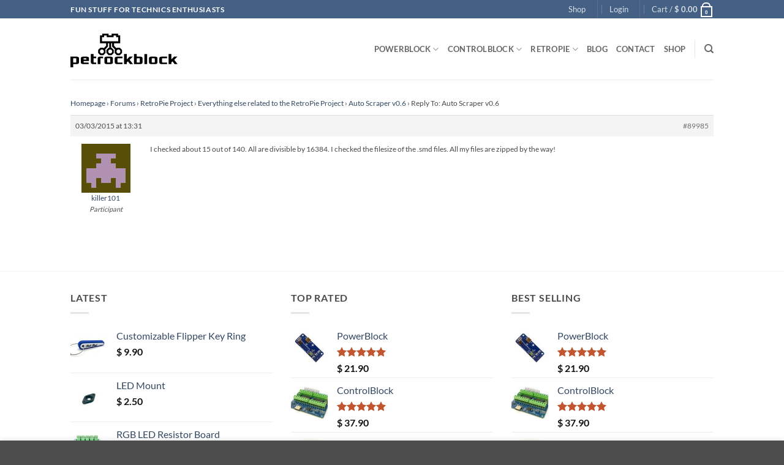

--- FILE ---
content_type: application/javascript
request_url: https://www.petrockblock.com/wp-content/litespeed/js/8ccd08c21fa9da6825bec38aadc06cd6.js?ver=8a915
body_size: 1182
content:
!function(){"use strict";const e=["inert","hidden","disabled","readonly","required","checked","aria-disabled","aria-hidden"];function t(t,i){const o=t.jquery?t.get(0):t;Object.entries(i).forEach((([t,i])=>{const a=t.replace(/([a-z0-9])([A-Z])/g,"$1-$2").toLowerCase();!function(e,t,i){if("aria-expanded"===t){if(!0!==i&&"true"!==i)return;const t=e.hasAttribute("aria-expanded"),o="false"===e.getAttribute("aria-expanded");t&&o||console.warn("Flatsome: Trying to set aria-expanded to true but attribute is not initially false",e)}}(o,a,i),null==i||e.includes(a)&&("false"===i||!1===i)?o.removeAttribute(a):a.startsWith("aria-")?o.setAttribute(a,"boolean"==typeof i?String(i):i):!0!==i?!1!==i?o.setAttribute(a,i):o.removeAttribute(a):o.setAttribute(a,"")}))}wp.domReady((function(){const e=jQuery(".flatsome-cookies");if(!e.length)return;const i="flatsome_cookie_notice",o=flatsomeVars.options.cookie_notice_version;Flatsome.Cookies.get(i)!==o&&setTimeout((function(){e.addClass("flatsome-cookies--active"),t(e,{inert:!1,tabindex:0}),e.trigger("focus"),e.on("click",".flatsome-cookies__accept-btn",(function(a){a.preventDefault(),e.removeClass("flatsome-cookies--active").addClass("flatsome-cookies--inactive"),t(e,{inert:!0,tabindex:-1}),Flatsome.Cookies.set(i,o,365)}))}),2500)}))}()
;